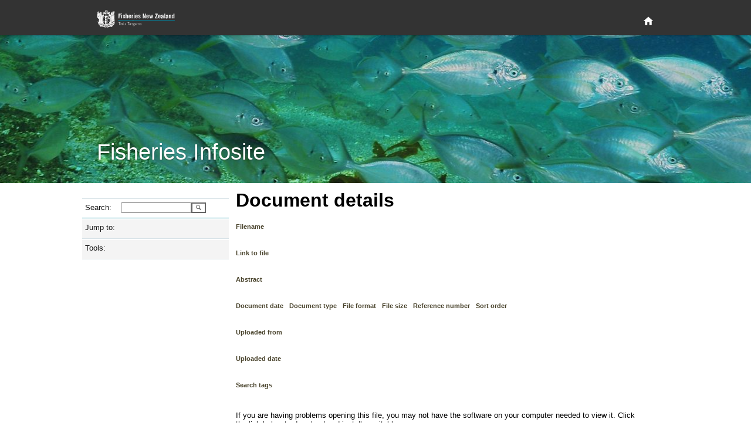

--- FILE ---
content_type: text/css
request_url: https://fs.fish.govt.nz/App_Themes/English/rebrand.css
body_size: 1357
content:
/*
  ==========================
  general
  ==========================
*/

html,
body {
    height: 100%;
}

#page-wrapper {
    min-height: 100%;
    position: relative;
}

.wrapper {
    margin: 0 auto;
    width: 950px /*95rem*/ !important;
}


/*
  ==========================
  footer
  ==========================
*/

#page-foot {
    position: absolute;
    bottom: 0;
    height: 5rem;
    width: 100%;
    overflow: hidden;
    background-color: #2f3335;
    font-size: 100%;
    color: #ccc;
}

#page-foot a {
    color: #ccc;
}

/* lower footer area */
/* ----------------- */
#page-foot-lower {
    border-top: solid 0.1rem #454545;
    padding-top: 10px;
    float: left;
    width: 100%;
}

#page-foot-logo 
{
    display: inline-block;
    width: 22%;
    height: 60px;
    float: left;
}

#page-foot-logo .mpi-logo {
    background: url(../../themes/mpi/images/mpi-logo.svg) 0 0 no-repeat transparent;
    width: 200px;
    height: 50px;
    margin-bottom: 10px;
    display: inline-block;
}

#page-foot-links {
    display: inline-block;
    width: 60%;
    height: 60px;
    /*float: right;*/
    line-height: 60px;
}


#page-foot-govlogo {
    display: inline-block;
    width: 17%;
    height: 60px;
    float: right;
}

    #page-foot-govlogo .mpi-govlogo {
        background: url(../../themes/mpi/images/NZGovt-logo-compact-white.png) 0 0 no-repeat transparent;
        width: 200px;
        height: 50px;
        margin-bottom: 10px;
        display: inline-block;
    }


/*
  ==========================
  header
  ==========================
*/

#page-head {
    position: fixed;
    top: 0;
    left: 0;
    z-index: 1000;
    width: 100%;
    height: 60px;
    background: url(../../themes/mpi/images/page-head-bg-desktop.jpg) center top no-repeat #323232;
    box-shadow: 0 0 4px /*0.4rem*/ rgba(0, 0, 0, 0.4);
    color: #fff;
}

#page-head .wrapper {
    position: relative;
}

/* organisation logo / tag line */
/* ---------------------------- */
#page-head h1 {
    float: left;
    display: inline-block;
    width: 155px;
    height: 35px;
    margin-top: 15px;
    overflow: hidden;
}

#page-head h1 a {
    display: block;
    width: 155px;
    height: 35px;
    overflow: hidden;
    background: url(../../themes/mpi/images/fish-logo.svg) 0 0 no-repeat transparent;
    background-size: contain;
    text-decoration: none;
    color: #fff;
    text-indent: -9990px; /*-999rem;*/
}


#page-head h1 img {
    display: none;
}

#page-head-utilities {
    display: inline-block;
    float: right;
}

#home-nav svg {
    width: 20px;
    height: 20px;
    vertical-align: text-bottom;
}

/* Remove default underline from hyperlink <a> containing home button in header. */
#home-nav a {
  text-decoration:  none;
} 


/* primary nav */
/* ----------- */
#primary-nav {
    padding-top: 10px;
    display: inline-block;
}

#primary-nav > ul {
    display: block;
    white-space: nowrap;
    list-style-type: none;
    font-size: 16px;
    padding-left: 0;
}

#primary-nav > ul > li {
    position: relative;
    z-index: 2;
    display: block;
    margin: 0;
    float: left;
    white-space: nowrap;
    text-transform: uppercase;
}

#primary-nav > ul > li > a {
    display: block;
    position: relative;
    z-index: 2;
    height: 22px;
    overflow: hidden;
    color: #fff;
    line-height: 22px;
    vertical-align: middle;
}

/*
  ==========================
  page banner
  ==========================
*/

#page-banner {
    position: relative;
    background: url(../../themes/mpi/images/fisheries-2x.jpg) center center repeat-x transparent;
    margin: 0;
    padding: 0;
    padding-top: 200px;
    border: 0;
    vertical-align: baseline;
}

#page-banner header {
    padding-bottom: 1px;
    font-size: 22px; /*2.2rem;*/
    line-height: 1.2;
    color: #fff;
}

#page-banner header .wrapper {
    position: relative;
    padding: 0;
}

#page-banner .wrapper {
    position: relative;
}

#page-banner header .wrapper > h2 {
    font-size: 38px; /*4.4rem;*/
    font-weight: normal;
    color: #fff;
    -webkit-text-shadow: 0 1px /*0.1rem*/ 2px /*0.2rem*/ rgba(0, 0, 0, 0.4);
    -moz-text-shadow: 0 1px /*0.1rem*/ 2px /*0.2rem*/  rgba(0, 0, 0, 0.4);
    text-shadow: 0 1px /*0.1rem*/ 2px /*0.2rem*/ rgba(0, 0, 0, 0.4);
}


@font-face {
    font-family: 'font_icon';
    src: url('../../themes/mpi/font/entypo.eot?38088458');
    src: url('../../themes/mpi/font/entypo.eot?38088458#iefix') format('embedded-opentype'),
    url('../../themes/mpi/font/entypo.woff?38088458') format('woff'),
    url('../../themes/mpi/font/entypo.ttf?38088458') format('truetype'),
    url('../../themes/mpi/font/entypo.svg?38088458#entypo') format('svg');
    font-weight: normal;
    font-style: normal;
}

.entypo {
    font-family: 'font_icon';
}

.searchbutton {
    font-family: 'font_icon';
    background-color: white;
    border-style: solid;
    border-color: #666666;
    border-width: 2px;
    color: #666666;
    }

.searchbutton:hover {
    color: #f4f4f4;
    background-color: #666666;
}

.LevelSearch {
    color: #151515;
    border-top: solid 1px #D7e2e7;
    border-bottom: solid 1px #0085A0;
} 


